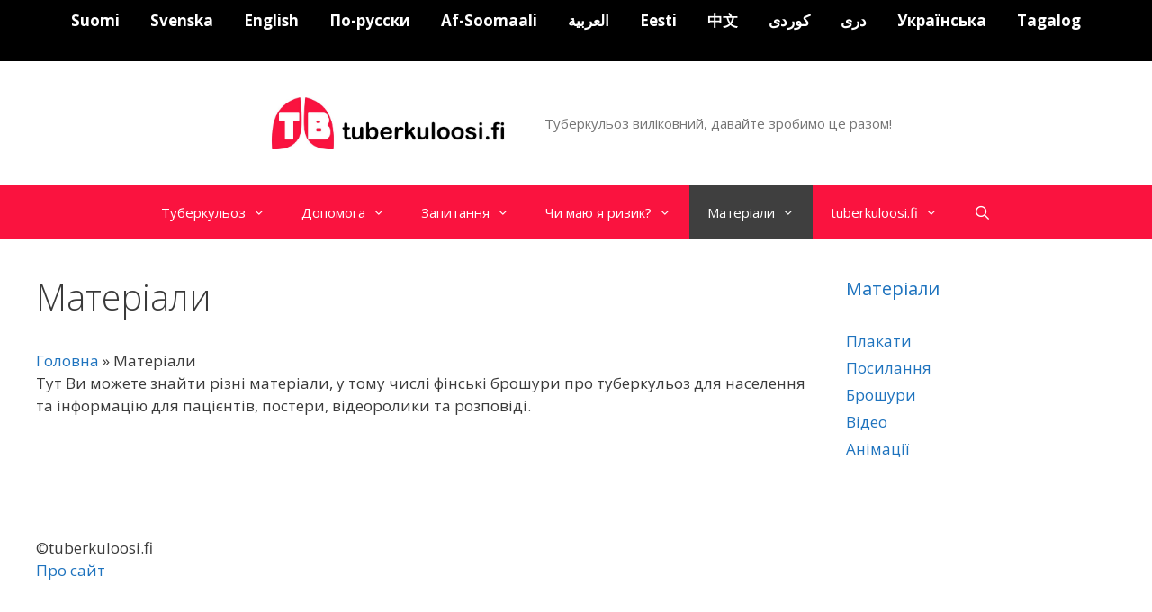

--- FILE ---
content_type: text/html; charset=UTF-8
request_url: https://tuberkuloosi.fi/ua/%D0%BC%D0%B0%D1%82%D0%B5%D1%80%D1%96%D0%B0%D0%BB%D0%B8/
body_size: 13920
content:
<!DOCTYPE html>
<html lang="en-US">
<head>
  <meta charset="UTF-8">
  <meta name="viewport" content="width=device-width, initial-scale=1">
  <meta name='robots' content='index, follow, max-image-preview:large, max-snippet:-1, max-video-preview:-1' />

	<!-- This site is optimized with the Yoast SEO plugin v26.7 - https://yoast.com/wordpress/plugins/seo/ -->
	<title>Матеріали - українська</title>
	<link rel="canonical" href="https://tuberkuloosi.fi/ua/матеріали/" />
	<meta property="og:locale" content="en_US" />
	<meta property="og:type" content="article" />
	<meta property="og:title" content="Матеріали - українська" />
	<meta property="og:description" content="Тут Ви можете знайти різні матеріали, у тому числі фінські брошури про туберкульоз для населення та інформацію для пацієнтів, постери, відеоролики та розповіді." />
	<meta property="og:url" content="https://tuberkuloosi.fi/ua/матеріали/" />
	<meta property="og:site_name" content="українська" />
	<meta property="article:modified_time" content="2025-03-13T10:54:11+00:00" />
	<meta name="twitter:card" content="summary_large_image" />
	<script type="application/ld+json" class="yoast-schema-graph">{"@context":"https://schema.org","@graph":[{"@type":"WebPage","@id":"https://tuberkuloosi.fi/ua/%d0%bc%d0%b0%d1%82%d0%b5%d1%80%d1%96%d0%b0%d0%bb%d0%b8/","url":"https://tuberkuloosi.fi/ua/%d0%bc%d0%b0%d1%82%d0%b5%d1%80%d1%96%d0%b0%d0%bb%d0%b8/","name":"Матеріали - українська","isPartOf":{"@id":"https://tuberkuloosi.fi/ua/#website"},"datePublished":"2015-10-14T07:04:58+00:00","dateModified":"2025-03-13T10:54:11+00:00","breadcrumb":{"@id":"https://tuberkuloosi.fi/ua/%d0%bc%d0%b0%d1%82%d0%b5%d1%80%d1%96%d0%b0%d0%bb%d0%b8/#breadcrumb"},"inLanguage":"en-US","potentialAction":[{"@type":"ReadAction","target":["https://tuberkuloosi.fi/ua/%d0%bc%d0%b0%d1%82%d0%b5%d1%80%d1%96%d0%b0%d0%bb%d0%b8/"]}]},{"@type":"BreadcrumbList","@id":"https://tuberkuloosi.fi/ua/%d0%bc%d0%b0%d1%82%d0%b5%d1%80%d1%96%d0%b0%d0%bb%d0%b8/#breadcrumb","itemListElement":[{"@type":"ListItem","position":1,"name":"Головна","item":"https://tuberkuloosi.fi/ua/"},{"@type":"ListItem","position":2,"name":"Матеріали"}]},{"@type":"WebSite","@id":"https://tuberkuloosi.fi/ua/#website","url":"https://tuberkuloosi.fi/ua/","name":"українська","description":"Туберкульоз виліковний, давайте зробимо це разом!","publisher":{"@id":"https://tuberkuloosi.fi/ua/#organization"},"potentialAction":[{"@type":"SearchAction","target":{"@type":"EntryPoint","urlTemplate":"https://tuberkuloosi.fi/ua/?s={search_term_string}"},"query-input":{"@type":"PropertyValueSpecification","valueRequired":true,"valueName":"search_term_string"}}],"inLanguage":"en-US"},{"@type":"Organization","@id":"https://tuberkuloosi.fi/ua/#organization","name":"українська","url":"https://tuberkuloosi.fi/ua/","logo":{"@type":"ImageObject","inLanguage":"en-US","@id":"https://tuberkuloosi.fi/ua/#/schema/logo/image/","url":"https://tuberkuloosi.fi/ua/wp-content/uploads/sites/12/2019/08/cropped-tuberkuloosi.fi-logo1.jpg","contentUrl":"https://tuberkuloosi.fi/ua/wp-content/uploads/sites/12/2019/08/cropped-tuberkuloosi.fi-logo1.jpg","width":1598,"height":321,"caption":"українська"},"image":{"@id":"https://tuberkuloosi.fi/ua/#/schema/logo/image/"}}]}</script>
	<!-- / Yoast SEO plugin. -->


<link rel='dns-prefetch' href='//plausible.io' />
<link rel='dns-prefetch' href='//www.googletagmanager.com' />
<link rel='dns-prefetch' href='//fonts.googleapis.com' />
<link href='https://fonts.gstatic.com' crossorigin rel='preconnect' />
<link rel="alternate" type="application/rss+xml" title="українська &raquo; Feed" href="https://tuberkuloosi.fi/ua/feed/" />
<link rel="alternate" type="application/rss+xml" title="українська &raquo; Comments Feed" href="https://tuberkuloosi.fi/ua/comments/feed/" />
<link rel="alternate" type="application/rss+xml" title="українська &raquo; Матеріали Comments Feed" href="https://tuberkuloosi.fi/ua/%d0%bc%d0%b0%d1%82%d0%b5%d1%80%d1%96%d0%b0%d0%bb%d0%b8/feed/" />
<link rel="alternate" title="oEmbed (JSON)" type="application/json+oembed" href="https://tuberkuloosi.fi/ua/wp-json/oembed/1.0/embed?url=https%3A%2F%2Ftuberkuloosi.fi%2Fua%2F%25d0%25bc%25d0%25b0%25d1%2582%25d0%25b5%25d1%2580%25d1%2596%25d0%25b0%25d0%25bb%25d0%25b8%2F" />
<link rel="alternate" title="oEmbed (XML)" type="text/xml+oembed" href="https://tuberkuloosi.fi/ua/wp-json/oembed/1.0/embed?url=https%3A%2F%2Ftuberkuloosi.fi%2Fua%2F%25d0%25bc%25d0%25b0%25d1%2582%25d0%25b5%25d1%2580%25d1%2596%25d0%25b0%25d0%25bb%25d0%25b8%2F&#038;format=xml" />
<style id='wp-img-auto-sizes-contain-inline-css' type='text/css'>
img:is([sizes=auto i],[sizes^="auto," i]){contain-intrinsic-size:3000px 1500px}
/*# sourceURL=wp-img-auto-sizes-contain-inline-css */
</style>

<link rel='stylesheet' id='generate-fonts-css' href='//fonts.googleapis.com/css?family=Open+Sans:300,300italic,regular,italic,600,600italic,700,700italic,800,800italic' type='text/css' media='all' />
<style id='wp-emoji-styles-inline-css' type='text/css'>

	img.wp-smiley, img.emoji {
		display: inline !important;
		border: none !important;
		box-shadow: none !important;
		height: 1em !important;
		width: 1em !important;
		margin: 0 0.07em !important;
		vertical-align: -0.1em !important;
		background: none !important;
		padding: 0 !important;
	}
/*# sourceURL=wp-emoji-styles-inline-css */
</style>
<link rel='stylesheet' id='wp-block-library-css' href='https://tuberkuloosi.fi/ua/wp-includes/css/dist/block-library/style.min.css?ver=bf467afbab89823fe9c80272750f2110' type='text/css' media='all' />
<style id='classic-theme-styles-inline-css' type='text/css'>
/*! This file is auto-generated */
.wp-block-button__link{color:#fff;background-color:#32373c;border-radius:9999px;box-shadow:none;text-decoration:none;padding:calc(.667em + 2px) calc(1.333em + 2px);font-size:1.125em}.wp-block-file__button{background:#32373c;color:#fff;text-decoration:none}
/*# sourceURL=/wp-includes/css/classic-themes.min.css */
</style>
<style id='global-styles-inline-css' type='text/css'>
:root{--wp--preset--aspect-ratio--square: 1;--wp--preset--aspect-ratio--4-3: 4/3;--wp--preset--aspect-ratio--3-4: 3/4;--wp--preset--aspect-ratio--3-2: 3/2;--wp--preset--aspect-ratio--2-3: 2/3;--wp--preset--aspect-ratio--16-9: 16/9;--wp--preset--aspect-ratio--9-16: 9/16;--wp--preset--color--black: #000000;--wp--preset--color--cyan-bluish-gray: #abb8c3;--wp--preset--color--white: #ffffff;--wp--preset--color--pale-pink: #f78da7;--wp--preset--color--vivid-red: #cf2e2e;--wp--preset--color--luminous-vivid-orange: #ff6900;--wp--preset--color--luminous-vivid-amber: #fcb900;--wp--preset--color--light-green-cyan: #7bdcb5;--wp--preset--color--vivid-green-cyan: #00d084;--wp--preset--color--pale-cyan-blue: #8ed1fc;--wp--preset--color--vivid-cyan-blue: #0693e3;--wp--preset--color--vivid-purple: #9b51e0;--wp--preset--gradient--vivid-cyan-blue-to-vivid-purple: linear-gradient(135deg,rgb(6,147,227) 0%,rgb(155,81,224) 100%);--wp--preset--gradient--light-green-cyan-to-vivid-green-cyan: linear-gradient(135deg,rgb(122,220,180) 0%,rgb(0,208,130) 100%);--wp--preset--gradient--luminous-vivid-amber-to-luminous-vivid-orange: linear-gradient(135deg,rgb(252,185,0) 0%,rgb(255,105,0) 100%);--wp--preset--gradient--luminous-vivid-orange-to-vivid-red: linear-gradient(135deg,rgb(255,105,0) 0%,rgb(207,46,46) 100%);--wp--preset--gradient--very-light-gray-to-cyan-bluish-gray: linear-gradient(135deg,rgb(238,238,238) 0%,rgb(169,184,195) 100%);--wp--preset--gradient--cool-to-warm-spectrum: linear-gradient(135deg,rgb(74,234,220) 0%,rgb(151,120,209) 20%,rgb(207,42,186) 40%,rgb(238,44,130) 60%,rgb(251,105,98) 80%,rgb(254,248,76) 100%);--wp--preset--gradient--blush-light-purple: linear-gradient(135deg,rgb(255,206,236) 0%,rgb(152,150,240) 100%);--wp--preset--gradient--blush-bordeaux: linear-gradient(135deg,rgb(254,205,165) 0%,rgb(254,45,45) 50%,rgb(107,0,62) 100%);--wp--preset--gradient--luminous-dusk: linear-gradient(135deg,rgb(255,203,112) 0%,rgb(199,81,192) 50%,rgb(65,88,208) 100%);--wp--preset--gradient--pale-ocean: linear-gradient(135deg,rgb(255,245,203) 0%,rgb(182,227,212) 50%,rgb(51,167,181) 100%);--wp--preset--gradient--electric-grass: linear-gradient(135deg,rgb(202,248,128) 0%,rgb(113,206,126) 100%);--wp--preset--gradient--midnight: linear-gradient(135deg,rgb(2,3,129) 0%,rgb(40,116,252) 100%);--wp--preset--font-size--small: 13px;--wp--preset--font-size--medium: 20px;--wp--preset--font-size--large: 36px;--wp--preset--font-size--x-large: 42px;--wp--preset--spacing--20: 0.44rem;--wp--preset--spacing--30: 0.67rem;--wp--preset--spacing--40: 1rem;--wp--preset--spacing--50: 1.5rem;--wp--preset--spacing--60: 2.25rem;--wp--preset--spacing--70: 3.38rem;--wp--preset--spacing--80: 5.06rem;--wp--preset--shadow--natural: 6px 6px 9px rgba(0, 0, 0, 0.2);--wp--preset--shadow--deep: 12px 12px 50px rgba(0, 0, 0, 0.4);--wp--preset--shadow--sharp: 6px 6px 0px rgba(0, 0, 0, 0.2);--wp--preset--shadow--outlined: 6px 6px 0px -3px rgb(255, 255, 255), 6px 6px rgb(0, 0, 0);--wp--preset--shadow--crisp: 6px 6px 0px rgb(0, 0, 0);}:where(.is-layout-flex){gap: 0.5em;}:where(.is-layout-grid){gap: 0.5em;}body .is-layout-flex{display: flex;}.is-layout-flex{flex-wrap: wrap;align-items: center;}.is-layout-flex > :is(*, div){margin: 0;}body .is-layout-grid{display: grid;}.is-layout-grid > :is(*, div){margin: 0;}:where(.wp-block-columns.is-layout-flex){gap: 2em;}:where(.wp-block-columns.is-layout-grid){gap: 2em;}:where(.wp-block-post-template.is-layout-flex){gap: 1.25em;}:where(.wp-block-post-template.is-layout-grid){gap: 1.25em;}.has-black-color{color: var(--wp--preset--color--black) !important;}.has-cyan-bluish-gray-color{color: var(--wp--preset--color--cyan-bluish-gray) !important;}.has-white-color{color: var(--wp--preset--color--white) !important;}.has-pale-pink-color{color: var(--wp--preset--color--pale-pink) !important;}.has-vivid-red-color{color: var(--wp--preset--color--vivid-red) !important;}.has-luminous-vivid-orange-color{color: var(--wp--preset--color--luminous-vivid-orange) !important;}.has-luminous-vivid-amber-color{color: var(--wp--preset--color--luminous-vivid-amber) !important;}.has-light-green-cyan-color{color: var(--wp--preset--color--light-green-cyan) !important;}.has-vivid-green-cyan-color{color: var(--wp--preset--color--vivid-green-cyan) !important;}.has-pale-cyan-blue-color{color: var(--wp--preset--color--pale-cyan-blue) !important;}.has-vivid-cyan-blue-color{color: var(--wp--preset--color--vivid-cyan-blue) !important;}.has-vivid-purple-color{color: var(--wp--preset--color--vivid-purple) !important;}.has-black-background-color{background-color: var(--wp--preset--color--black) !important;}.has-cyan-bluish-gray-background-color{background-color: var(--wp--preset--color--cyan-bluish-gray) !important;}.has-white-background-color{background-color: var(--wp--preset--color--white) !important;}.has-pale-pink-background-color{background-color: var(--wp--preset--color--pale-pink) !important;}.has-vivid-red-background-color{background-color: var(--wp--preset--color--vivid-red) !important;}.has-luminous-vivid-orange-background-color{background-color: var(--wp--preset--color--luminous-vivid-orange) !important;}.has-luminous-vivid-amber-background-color{background-color: var(--wp--preset--color--luminous-vivid-amber) !important;}.has-light-green-cyan-background-color{background-color: var(--wp--preset--color--light-green-cyan) !important;}.has-vivid-green-cyan-background-color{background-color: var(--wp--preset--color--vivid-green-cyan) !important;}.has-pale-cyan-blue-background-color{background-color: var(--wp--preset--color--pale-cyan-blue) !important;}.has-vivid-cyan-blue-background-color{background-color: var(--wp--preset--color--vivid-cyan-blue) !important;}.has-vivid-purple-background-color{background-color: var(--wp--preset--color--vivid-purple) !important;}.has-black-border-color{border-color: var(--wp--preset--color--black) !important;}.has-cyan-bluish-gray-border-color{border-color: var(--wp--preset--color--cyan-bluish-gray) !important;}.has-white-border-color{border-color: var(--wp--preset--color--white) !important;}.has-pale-pink-border-color{border-color: var(--wp--preset--color--pale-pink) !important;}.has-vivid-red-border-color{border-color: var(--wp--preset--color--vivid-red) !important;}.has-luminous-vivid-orange-border-color{border-color: var(--wp--preset--color--luminous-vivid-orange) !important;}.has-luminous-vivid-amber-border-color{border-color: var(--wp--preset--color--luminous-vivid-amber) !important;}.has-light-green-cyan-border-color{border-color: var(--wp--preset--color--light-green-cyan) !important;}.has-vivid-green-cyan-border-color{border-color: var(--wp--preset--color--vivid-green-cyan) !important;}.has-pale-cyan-blue-border-color{border-color: var(--wp--preset--color--pale-cyan-blue) !important;}.has-vivid-cyan-blue-border-color{border-color: var(--wp--preset--color--vivid-cyan-blue) !important;}.has-vivid-purple-border-color{border-color: var(--wp--preset--color--vivid-purple) !important;}.has-vivid-cyan-blue-to-vivid-purple-gradient-background{background: var(--wp--preset--gradient--vivid-cyan-blue-to-vivid-purple) !important;}.has-light-green-cyan-to-vivid-green-cyan-gradient-background{background: var(--wp--preset--gradient--light-green-cyan-to-vivid-green-cyan) !important;}.has-luminous-vivid-amber-to-luminous-vivid-orange-gradient-background{background: var(--wp--preset--gradient--luminous-vivid-amber-to-luminous-vivid-orange) !important;}.has-luminous-vivid-orange-to-vivid-red-gradient-background{background: var(--wp--preset--gradient--luminous-vivid-orange-to-vivid-red) !important;}.has-very-light-gray-to-cyan-bluish-gray-gradient-background{background: var(--wp--preset--gradient--very-light-gray-to-cyan-bluish-gray) !important;}.has-cool-to-warm-spectrum-gradient-background{background: var(--wp--preset--gradient--cool-to-warm-spectrum) !important;}.has-blush-light-purple-gradient-background{background: var(--wp--preset--gradient--blush-light-purple) !important;}.has-blush-bordeaux-gradient-background{background: var(--wp--preset--gradient--blush-bordeaux) !important;}.has-luminous-dusk-gradient-background{background: var(--wp--preset--gradient--luminous-dusk) !important;}.has-pale-ocean-gradient-background{background: var(--wp--preset--gradient--pale-ocean) !important;}.has-electric-grass-gradient-background{background: var(--wp--preset--gradient--electric-grass) !important;}.has-midnight-gradient-background{background: var(--wp--preset--gradient--midnight) !important;}.has-small-font-size{font-size: var(--wp--preset--font-size--small) !important;}.has-medium-font-size{font-size: var(--wp--preset--font-size--medium) !important;}.has-large-font-size{font-size: var(--wp--preset--font-size--large) !important;}.has-x-large-font-size{font-size: var(--wp--preset--font-size--x-large) !important;}
:where(.wp-block-post-template.is-layout-flex){gap: 1.25em;}:where(.wp-block-post-template.is-layout-grid){gap: 1.25em;}
:where(.wp-block-term-template.is-layout-flex){gap: 1.25em;}:where(.wp-block-term-template.is-layout-grid){gap: 1.25em;}
:where(.wp-block-columns.is-layout-flex){gap: 2em;}:where(.wp-block-columns.is-layout-grid){gap: 2em;}
:root :where(.wp-block-pullquote){font-size: 1.5em;line-height: 1.6;}
/*# sourceURL=global-styles-inline-css */
</style>
<link rel='stylesheet' id='dashicons-css' href='https://tuberkuloosi.fi/ua/wp-includes/css/dashicons.min.css?ver=bf467afbab89823fe9c80272750f2110' type='text/css' media='all' />
<link   data-wpacu-skip-preload='1' rel='stylesheet' id='admin-bar-css' href='https://tuberkuloosi.fi/ua/wp-includes/css/admin-bar.min.css?ver=bf467afbab89823fe9c80272750f2110' type='text/css' media='all' />
<style id='admin-bar-inline-css' type='text/css'>

    /* Hide CanvasJS credits for P404 charts specifically */
    #p404RedirectChart .canvasjs-chart-credit {
        display: none !important;
    }
    
    #p404RedirectChart canvas {
        border-radius: 6px;
    }

    .p404-redirect-adminbar-weekly-title {
        font-weight: bold;
        font-size: 14px;
        color: #fff;
        margin-bottom: 6px;
    }

    #wpadminbar #wp-admin-bar-p404_free_top_button .ab-icon:before {
        content: "\f103";
        color: #dc3545;
        top: 3px;
    }
    
    #wp-admin-bar-p404_free_top_button .ab-item {
        min-width: 80px !important;
        padding: 0px !important;
    }
    
    /* Ensure proper positioning and z-index for P404 dropdown */
    .p404-redirect-adminbar-dropdown-wrap { 
        min-width: 0; 
        padding: 0;
        position: static !important;
    }
    
    #wpadminbar #wp-admin-bar-p404_free_top_button_dropdown {
        position: static !important;
    }
    
    #wpadminbar #wp-admin-bar-p404_free_top_button_dropdown .ab-item {
        padding: 0 !important;
        margin: 0 !important;
    }
    
    .p404-redirect-dropdown-container {
        min-width: 340px;
        padding: 18px 18px 12px 18px;
        background: #23282d !important;
        color: #fff;
        border-radius: 12px;
        box-shadow: 0 8px 32px rgba(0,0,0,0.25);
        margin-top: 10px;
        position: relative !important;
        z-index: 999999 !important;
        display: block !important;
        border: 1px solid #444;
    }
    
    /* Ensure P404 dropdown appears on hover */
    #wpadminbar #wp-admin-bar-p404_free_top_button .p404-redirect-dropdown-container { 
        display: none !important;
    }
    
    #wpadminbar #wp-admin-bar-p404_free_top_button:hover .p404-redirect-dropdown-container { 
        display: block !important;
    }
    
    #wpadminbar #wp-admin-bar-p404_free_top_button:hover #wp-admin-bar-p404_free_top_button_dropdown .p404-redirect-dropdown-container {
        display: block !important;
    }
    
    .p404-redirect-card {
        background: #2c3338;
        border-radius: 8px;
        padding: 18px 18px 12px 18px;
        box-shadow: 0 2px 8px rgba(0,0,0,0.07);
        display: flex;
        flex-direction: column;
        align-items: flex-start;
        border: 1px solid #444;
    }
    
    .p404-redirect-btn {
        display: inline-block;
        background: #dc3545;
        color: #fff !important;
        font-weight: bold;
        padding: 5px 22px;
        border-radius: 8px;
        text-decoration: none;
        font-size: 17px;
        transition: background 0.2s, box-shadow 0.2s;
        margin-top: 8px;
        box-shadow: 0 2px 8px rgba(220,53,69,0.15);
        text-align: center;
        line-height: 1.6;
    }
    
    .p404-redirect-btn:hover {
        background: #c82333;
        color: #fff !important;
        box-shadow: 0 4px 16px rgba(220,53,69,0.25);
    }
    
    /* Prevent conflicts with other admin bar dropdowns */
    #wpadminbar .ab-top-menu > li:hover > .ab-item,
    #wpadminbar .ab-top-menu > li.hover > .ab-item {
        z-index: auto;
    }
    
    #wpadminbar #wp-admin-bar-p404_free_top_button:hover > .ab-item {
        z-index: 999998 !important;
    }
    
/*# sourceURL=admin-bar-inline-css */
</style>
<link rel='stylesheet' id='contact-form-7-css' href='https://tuberkuloosi.fi/ua/wp-content/plugins/contact-form-7/includes/css/styles.css?ver=6.1.4' type='text/css' media='all' />
<link rel='stylesheet' id='cmplz-general-css' href='https://tuberkuloosi.fi/ua/wp-content/plugins/complianz-gdpr/assets/css/cookieblocker.min.css?ver=1765930812' type='text/css' media='all' />
<link rel='stylesheet' id='parent-style-css' href='https://tuberkuloosi.fi/ua/wp-content/themes/generatepress/style.css?ver=bf467afbab89823fe9c80272750f2110' type='text/css' media='all' />
<link rel='stylesheet' id='generate-style-grid-css' href='https://tuberkuloosi.fi/ua/wp-content/themes/generatepress/css/unsemantic-grid.min.css?ver=2.3.2' type='text/css' media='all' />
<link rel='stylesheet' id='generate-style-css' href='https://tuberkuloosi.fi/ua/wp-content/themes/generatepress/style.min.css?ver=2.3.2' type='text/css' media='all' />
<style id='generate-style-inline-css' type='text/css'>
body{background-color:#ffffff;color:#3a3a3a;}a, a:visited{color:#1e73be;}a:hover, a:focus, a:active{color:#000000;}body .grid-container{max-width:1200px;}.site-header .header-image{width:290px;}body, button, input, select, textarea{font-family:"Open Sans", sans-serif;}.entry-content > [class*="wp-block-"]:not(:last-child){margin-bottom:1.5em;}.main-navigation .main-nav ul ul li a{font-size:14px;}@media (max-width:768px){.main-title{font-size:30px;}h1{font-size:30px;}h2{font-size:25px;}}.top-bar{background-color:#636363;color:#ffffff;}.top-bar a,.top-bar a:visited{color:#ffffff;}.top-bar a:hover{color:#303030;}.site-header{background-color:#ffffff;color:#3a3a3a;}.site-header a,.site-header a:visited{color:#3a3a3a;}.main-title a,.main-title a:hover,.main-title a:visited{color:#222222;}.site-description{color:#757575;}.main-navigation,.main-navigation ul ul{background-color:#222222;}.main-navigation .main-nav ul li a,.menu-toggle{color:#ffffff;}.main-navigation .main-nav ul li:hover > a,.main-navigation .main-nav ul li:focus > a, .main-navigation .main-nav ul li.sfHover > a{color:#ffffff;background-color:#3f3f3f;}button.menu-toggle:hover,button.menu-toggle:focus,.main-navigation .mobile-bar-items a,.main-navigation .mobile-bar-items a:hover,.main-navigation .mobile-bar-items a:focus{color:#ffffff;}.main-navigation .main-nav ul li[class*="current-menu-"] > a{color:#ffffff;background-color:#3f3f3f;}.main-navigation .main-nav ul li[class*="current-menu-"] > a:hover,.main-navigation .main-nav ul li[class*="current-menu-"].sfHover > a{color:#ffffff;background-color:#3f3f3f;}.navigation-search input[type="search"],.navigation-search input[type="search"]:active{color:#3f3f3f;background-color:#3f3f3f;}.navigation-search input[type="search"]:focus{color:#ffffff;background-color:#3f3f3f;}.main-navigation ul ul{background-color:#3f3f3f;}.main-navigation .main-nav ul ul li a{color:#ffffff;}.main-navigation .main-nav ul ul li:hover > a,.main-navigation .main-nav ul ul li:focus > a,.main-navigation .main-nav ul ul li.sfHover > a{color:#ffffff;background-color:#4f4f4f;}.main-navigation .main-nav ul ul li[class*="current-menu-"] > a{color:#ffffff;background-color:#4f4f4f;}.main-navigation .main-nav ul ul li[class*="current-menu-"] > a:hover,.main-navigation .main-nav ul ul li[class*="current-menu-"].sfHover > a{color:#ffffff;background-color:#4f4f4f;}.separate-containers .inside-article, .separate-containers .comments-area, .separate-containers .page-header, .one-container .container, .separate-containers .paging-navigation, .inside-page-header{background-color:#ffffff;}.entry-meta{color:#595959;}.entry-meta a,.entry-meta a:visited{color:#595959;}.entry-meta a:hover{color:#1e73be;}.sidebar .widget{background-color:#ffffff;}.sidebar .widget .widget-title{color:#000000;}.footer-widgets{background-color:#ffffff;}.footer-widgets .widget-title{color:#000000;}.site-info{color:#ffffff;background-color:#222222;}.site-info a,.site-info a:visited{color:#ffffff;}.site-info a:hover{color:#606060;}.footer-bar .widget_nav_menu .current-menu-item a{color:#606060;}input[type="text"],input[type="email"],input[type="url"],input[type="password"],input[type="search"],input[type="tel"],input[type="number"],textarea,select{color:#666666;background-color:#fafafa;border-color:#cccccc;}input[type="text"]:focus,input[type="email"]:focus,input[type="url"]:focus,input[type="password"]:focus,input[type="search"]:focus,input[type="tel"]:focus,input[type="number"]:focus,textarea:focus,select:focus{color:#666666;background-color:#ffffff;border-color:#bfbfbf;}button,html input[type="button"],input[type="reset"],input[type="submit"],a.button,a.button:visited,a.wp-block-button__link:not(.has-background){color:#ffffff;background-color:#666666;}button:hover,html input[type="button"]:hover,input[type="reset"]:hover,input[type="submit"]:hover,a.button:hover,button:focus,html input[type="button"]:focus,input[type="reset"]:focus,input[type="submit"]:focus,a.button:focus,a.wp-block-button__link:not(.has-background):active,a.wp-block-button__link:not(.has-background):focus,a.wp-block-button__link:not(.has-background):hover{color:#ffffff;background-color:#3f3f3f;}.generate-back-to-top,.generate-back-to-top:visited{background-color:rgba( 0,0,0,0.4 );color:#ffffff;}.generate-back-to-top:hover,.generate-back-to-top:focus{background-color:rgba( 0,0,0,0.6 );color:#ffffff;}.entry-content .alignwide, body:not(.no-sidebar) .entry-content .alignfull{margin-left:-40px;width:calc(100% + 80px);max-width:calc(100% + 80px);}.container.grid-container{max-width:1280px;}.rtl .menu-item-has-children .dropdown-menu-toggle{padding-left:20px;}.rtl .main-navigation .main-nav ul li.menu-item-has-children > a{padding-right:20px;}@media (max-width:768px){.separate-containers .inside-article, .separate-containers .comments-area, .separate-containers .page-header, .separate-containers .paging-navigation, .one-container .site-content, .inside-page-header{padding:30px;}.entry-content .alignwide, body:not(.no-sidebar) .entry-content .alignfull{margin-left:-30px;width:calc(100% + 60px);max-width:calc(100% + 60px);}}.one-container .sidebar .widget{padding:0px;}@media (max-width: 768px){.main-navigation .menu-toggle,.main-navigation .mobile-bar-items,.sidebar-nav-mobile:not(#sticky-placeholder){display:block;}.main-navigation ul,.gen-sidebar-nav{display:none;}[class*="nav-float-"] .site-header .inside-header > *{float:none;clear:both;}}@font-face {font-family: "GeneratePress";src:  url("https://tuberkuloosi.fi/ua/wp-content/themes/generatepress/fonts/generatepress.eot");src:  url("https://tuberkuloosi.fi/ua/wp-content/themes/generatepress/fonts/generatepress.eot#iefix") format("embedded-opentype"),  url("https://tuberkuloosi.fi/ua/wp-content/themes/generatepress/fonts/generatepress.woff2") format("woff2"),  url("https://tuberkuloosi.fi/ua/wp-content/themes/generatepress/fonts/generatepress.woff") format("woff"),  url("https://tuberkuloosi.fi/ua/wp-content/themes/generatepress/fonts/generatepress.ttf") format("truetype"),  url("https://tuberkuloosi.fi/ua/wp-content/themes/generatepress/fonts/generatepress.svg#GeneratePress") format("svg");font-weight: normal;font-style: normal;}
/*# sourceURL=generate-style-inline-css */
</style>
<link rel='stylesheet' id='generate-mobile-style-css' href='https://tuberkuloosi.fi/ua/wp-content/themes/generatepress/css/mobile.min.css?ver=2.3.2' type='text/css' media='all' />
<link rel='stylesheet' id='generate-child-css' href='https://tuberkuloosi.fi/ua/wp-content/themes/generatepress-ltr/style.css?ver=1758729415' type='text/css' media='all' />
<link rel='stylesheet' id='font-awesome-css' href='https://tuberkuloosi.fi/ua/wp-content/plugins/elementor/assets/lib/font-awesome/css/font-awesome.min.css?ver=4.7.0' type='text/css' media='all' />
<script type="text/javascript" defer data-domain='tuberkuloosi.fi/ua' data-api='https://plausible.io/api/event' data-cfasync='false' src="https://plausible.io/js/plausible.outbound-links.js?ver=2.5.0" id="plausible-analytics-js"></script>
<script type="text/javascript" id="plausible-analytics-js-after">
/* <![CDATA[ */
window.plausible = window.plausible || function() { (window.plausible.q = window.plausible.q || []).push(arguments) }
//# sourceURL=plausible-analytics-js-after
/* ]]> */
</script>

<!-- Google tag (gtag.js) snippet added by Site Kit -->
<!-- Google Ads snippet added by Site Kit -->
<script type="text/javascript" src="https://www.googletagmanager.com/gtag/js?id=AW-388888414" id="google_gtagjs-js" async></script>
<script type="text/javascript" id="google_gtagjs-js-after">
/* <![CDATA[ */
window.dataLayer = window.dataLayer || [];function gtag(){dataLayer.push(arguments);}
gtag("js", new Date());
gtag("set", "developer_id.dZTNiMT", true);
gtag("config", "AW-388888414");
 window._googlesitekit = window._googlesitekit || {}; window._googlesitekit.throttledEvents = []; window._googlesitekit.gtagEvent = (name, data) => { var key = JSON.stringify( { name, data } ); if ( !! window._googlesitekit.throttledEvents[ key ] ) { return; } window._googlesitekit.throttledEvents[ key ] = true; setTimeout( () => { delete window._googlesitekit.throttledEvents[ key ]; }, 5 ); gtag( "event", name, { ...data, event_source: "site-kit" } ); }; 
//# sourceURL=google_gtagjs-js-after
/* ]]> */
</script>
<link rel="https://api.w.org/" href="https://tuberkuloosi.fi/ua/wp-json/" /><link rel="alternate" title="JSON" type="application/json" href="https://tuberkuloosi.fi/ua/wp-json/wp/v2/pages/238" /><link rel="EditURI" type="application/rsd+xml" title="RSD" href="https://tuberkuloosi.fi/ua/xmlrpc.php?rsd" />
<meta name="generator" content="Site Kit by Google 1.170.0" /><link rel="pingback" href="https://tuberkuloosi.fi/ua/xmlrpc.php">
<meta name="viewport" content="width=device-width, initial-scale=1"><meta name="google-site-verification" content="MAs3H6d2UZYj91P9POWslx04NubnLZf-7IZk8dibhTo"><meta name="generator" content="Elementor 3.34.1; features: additional_custom_breakpoints; settings: css_print_method-external, google_font-enabled, font_display-auto">
			<style>
				.e-con.e-parent:nth-of-type(n+4):not(.e-lazyloaded):not(.e-no-lazyload),
				.e-con.e-parent:nth-of-type(n+4):not(.e-lazyloaded):not(.e-no-lazyload) * {
					background-image: none !important;
				}
				@media screen and (max-height: 1024px) {
					.e-con.e-parent:nth-of-type(n+3):not(.e-lazyloaded):not(.e-no-lazyload),
					.e-con.e-parent:nth-of-type(n+3):not(.e-lazyloaded):not(.e-no-lazyload) * {
						background-image: none !important;
					}
				}
				@media screen and (max-height: 640px) {
					.e-con.e-parent:nth-of-type(n+2):not(.e-lazyloaded):not(.e-no-lazyload),
					.e-con.e-parent:nth-of-type(n+2):not(.e-lazyloaded):not(.e-no-lazyload) * {
						background-image: none !important;
					}
				}
			</style>
					<style type="text/css" id="wp-custom-css">
			#site-navigation{background:#FA133F;}

.copyright-bar{display:none;}
.language-bar {
  position: sticky;
  top: 0;
  z-index: 999;
  background-color: #000;
  padding: 10px;
  text-align: center;
}

/* Dropdown-valikko */
.language-bar select {
  display: none;
  background-color: #000;
  color: #fff;
  font-weight: bold;
  padding: 8px;
  border: 1px solid #fff;
  border-radius: 4px;
}

/* RTL-kielien muotoilu dropdownissa */
.language-bar select option[dir="rtl"] {
  text-align: right;
  direction: rtl;
}

/* Linkkilista pöytäkoneella */
.language-list {
  list-style: none;
  margin: 0;
  padding: 0;
}

.language-list li {
  display: inline;
  margin: 0 15px;
}

.language-list a {
  color: #fff;
  text-decoration: none;
  font-weight: bold;
}

.language-list a:hover {
  text-decoration: underline;
}

/* 📱 Media query: näytä dropdown mobiilissa */
@media (max-width: 600px) {
  .language-list {
    display: none;
  }

  .language-bar select {
    display: inline-block;
  }
}
.faq-answer {
  max-height: 0;
  overflow: hidden;
  transition: max-height 0.4s ease;
  padding: 0 10px;
  background-color: #f9f9f9;
  border-left: 3px solid #ccc;
  margin-top: 5px;
	font-size: 1em!important; 
  text-align: left!important; 
  line-height: 1.6;
}

.faq-answer.open {
  /* max-height asetetaan JavaScriptillä */
  padding: 10px;
}
.faq-question {
  background-color: #333;       
  color: #fff;                  
  border: none;
  padding: 12px 16px;
  width: 100%;
  text-align: left;
  font-weight: bold;
  cursor: pointer;
  font-size: 1em!important;
	white-space: normal!important; 
  word-wrap: break-word!important; 
  text-align: left!important;
  border-radius: 4px;
}		</style>
		</head>
<body data-rsssl=1 class="wp-singular page-template-default page page-id-238 page-parent wp-custom-logo wp-embed-responsive wp-theme-generatepress wp-child-theme-generatepress-ltr right-sidebar nav-below-header fluid-header one-container active-footer-widgets-3 nav-search-enabled nav-aligned-center header-aligned-center dropdown-hover elementor-default elementor-kit-532">

<a class="screen-reader-text skip-link" href="#content" title="Skip to content">Skip to content</a>
<!-- 🌐 Kielivalikko aivan ylhäällä -->
<div class="language-bar">
  <!-- Tietokoneella näkyvä linkkilista -->
  <ul class="language-list">
    <li><a href="/fi/" title="suomi">Suomi</a></li>
    <li><a href="/se/" title="ruotsi">Svenska</a></li>
    <li><a href="/en/" title="englanti">English</a></li>
    <li><a href="/ru/" title="venäjä">По-русски</a></li>
    <li><a href="/so/" title="somali">Af-Soomaali</a></li>
    <li><a href="/ar/" title="arabia">العربية</a></li>
    <li><a href="/et/" title="viro">Eesti</a></li>
    <li><a href="/zh/" title="kiina">中文</a></li>
    <li><a href="/dari/" title="dari">دری</a></li>
    <li><a href="/ku/" title="kurdi">کوردی</a></li>
    <li><a href="/ua/" title="ukraina">Українська</a></li>
    <li><a href="/tl/" title="tagalog">Tagalog</a></li>
  </ul>

  <!-- Mobiilissa näkyvä dropdown -->
  <label for="language-select" class="visually-hidden">Language selection</label>
  <select id="language-select" aria-label="Language selection">
    <option value="">Loading…</option>
    <option value="/fi/" data-tooltip="suomi">Suomi</option>
    <option value="/se/" data-tooltip="ruotsi">Svenska</option>
    <option value="/en/" data-tooltip="englanti">English</option>
    <option value="/ru/" data-tooltip="venäjä">По-русски</option>
    <option value="/so/" data-tooltip="somali">Af-Soomaali</option>
    <option value="/ar/" data-tooltip="arabia">العربية</option>
    <option value="/et/" data-tooltip="viro">Eesti</option>
    <option value="/zh/" data-tooltip="kiina">中文</option>
    <option value="/dari/" data-tooltip="dari">دری</option>
    <option value="/ku/" data-tooltip="kurdi">کوردی</option>
    <option value="/ua/" data-tooltip="ukraina">Українська</option>
    <option value="/tl/" data-tooltip="tagalog">Tagalog</option>
  </select>
  <p id="selected-language" style="margin-top:0.5em; font-size:0.9em; color:#555;"></p>

<script>
const select = document.getElementById('language-select');
const info = document.getElementById('selected-language');

select.addEventListener('change', () => {
  const option = select.options[select.selectedIndex];
  // Näytetään valitun kielen nimi
  info.textContent = "Valittu kieli: " + option.dataset.tooltip;
  // Ohjataan oikealle kielisivulle
  if (option.value) {
    window.location.href = option.value;
  }
});
</script>
</div>

<header id="masthead" class="site-header" role="banner">
  		<header id="masthead" class="site-header" itemtype="https://schema.org/WPHeader" itemscope>
			<div class="inside-header">
				<div class="site-branding-container"><div class="site-logo">
				<a href="https://tuberkuloosi.fi/ua/" title="українська" rel="home">
					<img  class="header-image" alt="українська" src="https://tuberkuloosi.fi/ua/wp-content/uploads/sites/12/2019/08/cropped-tuberkuloosi.fi-logo1.jpg" title="українська" />
				</a>
			</div><div class="site-branding">
					
					<p class="site-description" itemprop="description">
				Туберкульоз виліковний, давайте зробимо це разом!
			</p>
				</div></div><!-- .site-branding-container -->			</div><!-- .inside-header -->
		</header><!-- #masthead -->
		</header>

		<nav id="site-navigation" class="main-navigation" itemtype="https://schema.org/SiteNavigationElement" itemscope>
			<div class="inside-navigation">
				<form method="get" class="search-form navigation-search" action="https://tuberkuloosi.fi/ua/">
				<input type="search" class="search-field" value="" name="s" title="Search" />
			</form>		<div class="mobile-bar-items">
						<span class="search-item" title="Search">
				<a href="#">
										<span class="screen-reader-text">Search</span>
				</a>
			</span>
		</div><!-- .mobile-bar-items -->
						<button class="menu-toggle" aria-controls="primary-menu" aria-expanded="false">
										<span class="mobile-menu">Menu</span>
				</button>
				<div id="primary-menu" class="main-nav"><ul id="menu-menu" class=" menu sf-menu"><li id="menu-item-323" class="menu-item menu-item-type-post_type menu-item-object-page menu-item-has-children menu-item-323"><a href="https://tuberkuloosi.fi/ua/%d1%82%d1%83%d0%b1%d0%b5%d1%80%d0%ba%d1%83%d0%bb%d1%8c%d0%be%d0%b7/">Туберкульоз<span role="presentation" class="dropdown-menu-toggle"></span></a>
<ul class="sub-menu">
	<li id="menu-item-324" class="menu-item menu-item-type-post_type menu-item-object-page menu-item-324"><a href="https://tuberkuloosi.fi/ua/%d1%82%d1%83%d0%b1%d0%b5%d1%80%d0%ba%d1%83%d0%bb%d1%8c%d0%be%d0%b7/%d1%89%d0%be-%d1%82%d0%b0%d0%ba%d0%b5-%d1%82%d1%83%d0%b1%d0%b5%d1%80%d0%ba%d1%83%d0%bb%d1%8c%d0%be%d0%b7/">Що таке туберкульоз?</a></li>
	<li id="menu-item-325" class="menu-item menu-item-type-post_type menu-item-object-page menu-item-325"><a href="https://tuberkuloosi.fi/ua/%d1%82%d1%83%d0%b1%d0%b5%d1%80%d0%ba%d1%83%d0%bb%d1%8c%d0%be%d0%b7/%d0%bf%d0%b5%d1%80%d0%b5%d0%b4%d0%b0%d1%87%d0%b0-%d1%82%d1%83%d0%b1%d0%b5%d1%80%d0%ba%d1%83%d0%bb%d1%8c%d0%be%d0%b7%d1%83/">Передача туберкульозу</a></li>
	<li id="menu-item-326" class="menu-item menu-item-type-post_type menu-item-object-page menu-item-326"><a href="https://tuberkuloosi.fi/ua/%d1%82%d1%83%d0%b1%d0%b5%d1%80%d0%ba%d1%83%d0%bb%d1%8c%d0%be%d0%b7/%d1%96%d0%bd%d1%84%d1%96%d0%ba%d1%83%d0%b2%d0%b0%d0%bd%d0%bd%d1%8f-%d1%82%d0%b0-%d0%b7%d0%b0%d1%85%d0%b2%d0%be%d1%80%d1%8e%d0%b2%d0%b0%d0%bd%d0%bd%d1%8f-%d0%bd%d0%b0-%d1%82%d1%83%d0%b1%d0%b5%d1%80/">Інфікування та захворювання на туберкульоз</a></li>
	<li id="menu-item-327" class="menu-item menu-item-type-post_type menu-item-object-page menu-item-327"><a href="https://tuberkuloosi.fi/ua/%d1%82%d1%83%d0%b1%d0%b5%d1%80%d0%ba%d1%83%d0%bb%d1%8c%d0%be%d0%b7/%d1%81%d0%b8%d0%bc%d0%bf%d1%82%d0%be%d0%bc%d0%b8-%d1%82%d1%83%d0%b1%d0%b5%d1%80%d0%ba%d1%83%d0%bb%d1%8c%d0%be%d0%b7%d1%83/">Симптоми туберкульозу</a></li>
	<li id="menu-item-328" class="menu-item menu-item-type-post_type menu-item-object-page menu-item-328"><a href="https://tuberkuloosi.fi/ua/%d1%82%d1%83%d0%b1%d0%b5%d1%80%d0%ba%d1%83%d0%bb%d1%8c%d0%be%d0%b7/%d0%b4%d1%96%d0%b0%d0%b3%d0%bd%d0%be%d1%81%d1%82%d0%b8%d0%ba%d0%b0-%d1%82%d1%83%d0%b1%d0%b5%d1%80%d0%ba%d1%83%d0%bb%d1%8c%d0%be%d0%b7%d1%83/">Діагностика туберкульозу</a></li>
	<li id="menu-item-329" class="menu-item menu-item-type-post_type menu-item-object-page menu-item-329"><a href="https://tuberkuloosi.fi/ua/%d1%82%d1%83%d0%b1%d0%b5%d1%80%d0%ba%d1%83%d0%bb%d1%8c%d0%be%d0%b7/%d0%bb%d1%96%d0%ba%d1%83%d0%b2%d0%b0%d0%bd%d0%bd%d1%8f-%d1%82%d1%83%d0%b1%d0%b5%d1%80%d0%ba%d1%83%d0%bb%d1%8c%d0%be%d0%b7%d1%83/">Лікування туберкульозу</a></li>
	<li id="menu-item-621" class="menu-item menu-item-type-post_type menu-item-object-page menu-item-621"><a href="https://tuberkuloosi.fi/ua/%d1%82%d1%83%d0%b1%d0%b5%d1%80%d0%ba%d1%83%d0%bb%d1%8c%d0%be%d0%b7/%d0%bc%d0%bb%d1%81-%d1%82%d1%83%d0%b1%d0%b5%d1%80%d0%ba%d1%83%d0%bb%d1%8c%d0%be%d0%b7/">МЛС-туберкульоз</a></li>
	<li id="menu-item-330" class="menu-item menu-item-type-post_type menu-item-object-page menu-item-330"><a href="https://tuberkuloosi.fi/ua/%d1%82%d1%83%d0%b1%d0%b5%d1%80%d0%ba%d1%83%d0%bb%d1%8c%d0%be%d0%b7/%d0%b2%d0%b0%d0%ba%d1%86%d0%b8%d0%bd%d0%b0%d1%86%d1%96%d1%8f-%d0%bf%d1%80%d0%be%d1%82%d0%b8-%d1%82%d1%83%d0%b1%d0%b5%d1%80%d0%ba%d1%83%d0%bb%d1%8c%d0%be%d0%b7%d1%83/">Вакцинація проти туберкульозу</a></li>
	<li id="menu-item-331" class="menu-item menu-item-type-post_type menu-item-object-page menu-item-331"><a href="https://tuberkuloosi.fi/ua/%d1%82%d1%83%d0%b1%d0%b5%d1%80%d0%ba%d1%83%d0%bb%d1%8c%d0%be%d0%b7/%d1%82%d1%83%d0%b1%d0%b5%d1%80%d0%ba%d1%83%d0%bb%d1%8c%d0%be%d0%b7-%d1%82%d0%b0-%d0%b2%d1%96%d0%bb/">Туберкульоз та ВІЛ</a></li>
</ul>
</li>
<li id="menu-item-339" class="menu-item menu-item-type-post_type menu-item-object-page menu-item-has-children menu-item-339"><a href="https://tuberkuloosi.fi/ua/%d0%b4%d0%be%d0%bf%d0%be%d0%bc%d0%be%d0%b3%d0%b0/">Допомога<span role="presentation" class="dropdown-menu-toggle"></span></a>
<ul class="sub-menu">
	<li id="menu-item-340" class="menu-item menu-item-type-post_type menu-item-object-page menu-item-340"><a href="https://tuberkuloosi.fi/ua/%d0%b4%d0%be%d0%bf%d0%be%d0%bc%d0%be%d0%b3%d0%b0/%d0%bf%d0%be%d1%81%d0%bb%d1%83%d0%b3%d0%b8-%d0%be%d1%85%d0%be%d1%80%d0%be%d0%bd%d0%b8-%d0%b7%d0%b4%d0%be%d1%80%d0%be%d0%b2%d1%8f/">Послуги охорони здоров’я</a></li>
	<li id="menu-item-341" class="menu-item menu-item-type-post_type menu-item-object-page menu-item-341"><a href="https://tuberkuloosi.fi/ua/%d0%b4%d0%be%d0%bf%d0%be%d0%bc%d0%be%d0%b3%d0%b0/%d0%b7%d0%b1%d1%96%d1%80-%d0%b7%d1%80%d0%b0%d0%b7%d0%ba%d0%b0-%d0%bc%d0%be%d0%ba%d1%80%d0%be%d1%82%d0%b8%d0%bd%d0%bd%d1%8f/">Збір зразка мокротиння</a></li>
	<li id="menu-item-634" class="menu-item menu-item-type-post_type menu-item-object-page menu-item-634"><a href="https://tuberkuloosi.fi/ua/%d0%b4%d0%be%d0%bf%d0%be%d0%bc%d0%be%d0%b3%d0%b0/%d1%80%d0%b5%d0%bd%d1%82%d0%b3%d0%b5%d0%bd-%d0%b3%d1%80%d1%83%d0%b4%d0%bd%d0%be%d1%97-%d0%ba%d0%bb%d1%96%d1%82%d0%ba%d0%b8/">Рентген грудної клітки</a></li>
	<li id="menu-item-342" class="menu-item menu-item-type-post_type menu-item-object-page menu-item-342"><a href="https://tuberkuloosi.fi/ua/%d0%b4%d0%be%d0%bf%d0%be%d0%bc%d0%be%d0%b3%d0%b0/%d0%bc%d0%b5%d0%b4%d0%b8%d0%ba%d0%b0%d0%bc%d0%b5%d0%bd%d1%82%d0%be%d0%b7%d0%bd%d0%b5-%d0%bb%d1%96%d0%ba%d1%83%d0%b2%d0%b0%d0%bd%d0%bd%d1%8f-%d1%82%d1%83%d0%b1%d0%b5%d1%80%d0%ba%d1%83%d0%bb%d1%8c%d0%be/">Медикаментозне лікування туберкульозу</a></li>
	<li id="menu-item-343" class="menu-item menu-item-type-post_type menu-item-object-page menu-item-343"><a href="https://tuberkuloosi.fi/ua/%d0%b4%d0%be%d0%bf%d0%be%d0%bc%d0%be%d0%b3%d0%b0/%d0%bf%d0%be%d0%b1%d1%96%d1%87%d0%bd%d1%96-%d0%b5%d1%84%d0%b5%d0%ba%d1%82%d0%b8-%d0%bf%d1%80%d0%be%d1%82%d0%b8%d1%82%d1%83%d0%b1%d0%b5%d1%80%d0%ba%d1%83%d0%bb%d1%8c%d0%be%d0%b7%d0%bd%d0%b8%d1%85/">Побічні ефекти протитуберкульозних ліків</a></li>
	<li id="menu-item-344" class="menu-item menu-item-type-post_type menu-item-object-page menu-item-344"><a href="https://tuberkuloosi.fi/ua/%d0%b4%d0%be%d0%bf%d0%be%d0%bc%d0%be%d0%b3%d0%b0/%d1%96%d0%b7%d0%be%d0%bb%d1%8f%d1%86%d1%96%d1%8f/">Ізоляція</a></li>
	<li id="menu-item-346" class="menu-item menu-item-type-post_type menu-item-object-page menu-item-346"><a href="https://tuberkuloosi.fi/ua/%d0%b4%d0%be%d0%bf%d0%be%d0%bc%d0%be%d0%b3%d0%b0/%d0%bf%d0%be%d1%81%d0%b8%d0%bb%d0%b0%d0%bd%d0%bd%d1%8f/">Посилання</a></li>
</ul>
</li>
<li id="menu-item-332" class="menu-item menu-item-type-post_type menu-item-object-page menu-item-has-children menu-item-332"><a href="https://tuberkuloosi.fi/ua/%d0%b7%d0%b0%d0%bf%d0%b8%d1%82%d0%b0%d0%bd%d0%bd%d1%8f/">Запитання<span role="presentation" class="dropdown-menu-toggle"></span></a>
<ul class="sub-menu">
	<li id="menu-item-434" class="menu-item menu-item-type-post_type menu-item-object-page menu-item-434"><a href="https://tuberkuloosi.fi/ua/%d0%b7%d0%b0%d0%bf%d0%b8%d1%82%d0%b0%d0%bd%d0%bd%d1%8f/%d0%bf%d0%b8%d1%82%d0%b0%d0%bd%d0%bd%d1%8f-%d1%89%d0%be-%d1%87%d0%b0%d1%81%d1%82%d0%be-%d0%b7%d0%b0%d0%b4%d0%b0%d1%8e%d1%82%d1%8c%d1%81%d1%8fa/">Питання що часто задаються</a></li>
	<li id="menu-item-464" class="menu-item menu-item-type-post_type menu-item-object-page menu-item-464"><a href="https://tuberkuloosi.fi/ua/%d0%b7%d0%b0%d0%bf%d0%b8%d1%82%d0%b0%d0%bd%d0%bd%d1%8f/%d0%bf%d0%b8%d1%82%d0%b0%d0%bd%d0%bd%d1%8f-%d0%bf%d1%80%d0%be-%d0%b4%d0%b8%d1%82%d1%8f%d1%87%d0%b8%d0%b9-%d1%82%d0%b0-%d0%bf%d1%96%d0%b4%d0%bb%d1%96%d1%82%d0%ba%d0%be%d0%b2%d0%b8%d0%b9-%d1%82%d1%83/">Питання про дитячий та підлітковий туберкульоз</a></li>
</ul>
</li>
<li id="menu-item-347" class="menu-item menu-item-type-post_type menu-item-object-page menu-item-has-children menu-item-347"><a href="https://tuberkuloosi.fi/ua/%d1%87%d0%b8-%d0%bc%d0%b0%d1%8e-%d1%8f-%d1%80%d0%b8%d0%b7%d0%b8%d0%ba/">Чи маю я ризик?<span role="presentation" class="dropdown-menu-toggle"></span></a>
<ul class="sub-menu">
	<li id="menu-item-348" class="menu-item menu-item-type-post_type menu-item-object-page menu-item-348"><a href="https://tuberkuloosi.fi/ua/%d1%87%d0%b8-%d0%bc%d0%b0%d1%8e-%d1%8f-%d1%80%d0%b8%d0%b7%d0%b8%d0%ba/%d0%b3%d1%80%d1%83%d0%bf%d0%b8-%d0%b2%d0%b8%d1%81%d0%be%d0%ba%d0%be%d0%b3%d0%be-%d1%80%d0%b8%d0%b7%d0%b8%d0%ba%d1%83/">Групи високого ризику</a></li>
	<li id="menu-item-475" class="menu-item menu-item-type-post_type menu-item-object-page menu-item-475"><a href="https://tuberkuloosi.fi/ua/%d1%87%d0%b8-%d0%bc%d0%b0%d1%8e-%d1%8f-%d1%80%d0%b8%d0%b7%d0%b8%d0%ba/%d0%b2%d1%96%d0%b4%d1%81%d1%82%d0%b5%d0%b6%d0%b5%d0%bd%d0%bd%d1%8f-%d0%ba%d0%be%d0%bd%d1%82%d0%b0%d0%ba%d1%82%d1%96%d0%b2/">Відстеження контактів – що це означає?</a></li>
	<li id="menu-item-663" class="menu-item menu-item-type-post_type menu-item-object-page menu-item-663"><a href="https://tuberkuloosi.fi/ua/%d1%87%d0%b8-%d0%bc%d0%b0%d1%8e-%d1%8f-%d1%80%d0%b8%d0%b7%d0%b8%d0%ba/%d1%82%d1%83%d0%b1%d0%b5%d1%80%d0%ba%d1%83%d0%bb%d1%8c%d0%be%d0%b7-%d0%b2-%d0%bd%d0%b0%d0%b2%d1%87%d0%b0%d0%bb%d1%8c%d0%bd%d0%b8%d1%85-%d0%b7%d0%b0%d0%ba%d0%bb%d0%b0%d0%b4%d0%b0%d1%85/">Туберкульоз в навчальних закладах</a></li>
	<li id="menu-item-666" class="menu-item menu-item-type-post_type menu-item-object-page menu-item-666"><a href="https://tuberkuloosi.fi/ua/%d1%87%d0%b8-%d0%bc%d0%b0%d1%8e-%d1%8f-%d1%80%d0%b8%d0%b7%d0%b8%d0%ba/%d0%b2%d0%b0%d0%b3%d1%96%d1%82%d0%bd%d1%96%d1%81%d1%82%d1%8c/">Вагітність</a></li>
</ul>
</li>
<li id="menu-item-333" class="menu-item menu-item-type-post_type menu-item-object-page current-menu-item page_item page-item-238 current_page_item menu-item-has-children menu-item-333"><a href="https://tuberkuloosi.fi/ua/%d0%bc%d0%b0%d1%82%d0%b5%d1%80%d1%96%d0%b0%d0%bb%d0%b8/" aria-current="page">Матеріали<span role="presentation" class="dropdown-menu-toggle"></span></a>
<ul class="sub-menu">
	<li id="menu-item-335" class="menu-item menu-item-type-post_type menu-item-object-page menu-item-335"><a href="https://tuberkuloosi.fi/ua/%d0%bc%d0%b0%d1%82%d0%b5%d1%80%d1%96%d0%b0%d0%bb%d0%b8/%d0%b1%d1%80%d0%be%d1%88%d1%83%d1%80%d0%b8/">Брошури</a></li>
	<li id="menu-item-338" class="menu-item menu-item-type-post_type menu-item-object-page menu-item-338"><a href="https://tuberkuloosi.fi/ua/%d0%bc%d0%b0%d1%82%d0%b5%d1%80%d1%96%d0%b0%d0%bb%d0%b8/%d0%b2%d1%96%d0%b4%d0%b5%d0%be/">Відео</a></li>
	<li id="menu-item-334" class="menu-item menu-item-type-post_type menu-item-object-page menu-item-334"><a href="https://tuberkuloosi.fi/ua/%d0%bc%d0%b0%d1%82%d0%b5%d1%80%d1%96%d0%b0%d0%bb%d0%b8/%d0%b0%d0%bd%d1%96%d0%bc%d0%b0%d1%86%d1%96%d1%97/">Анімації</a></li>
	<li id="menu-item-337" class="menu-item menu-item-type-post_type menu-item-object-page menu-item-337"><a href="https://tuberkuloosi.fi/ua/%d0%bc%d0%b0%d1%82%d0%b5%d1%80%d1%96%d0%b0%d0%bb%d0%b8/%d0%bf%d0%bb%d0%b0%d0%ba%d0%b0%d1%82%d0%b8/">Плакати</a></li>
	<li id="menu-item-336" class="menu-item menu-item-type-post_type menu-item-object-page menu-item-336"><a href="https://tuberkuloosi.fi/ua/%d0%bc%d0%b0%d1%82%d0%b5%d1%80%d1%96%d0%b0%d0%bb%d0%b8/%d0%bf%d0%be%d1%81%d0%b8%d0%bb%d0%b0%d0%bd%d0%bd%d1%8f/">Посилання</a></li>
</ul>
</li>
<li id="menu-item-363" class="menu-item menu-item-type-post_type menu-item-object-page menu-item-has-children menu-item-363"><a href="https://tuberkuloosi.fi/ua/tuberkuloosi-fi/">tuberkuloosi.fi<span role="presentation" class="dropdown-menu-toggle"></span></a>
<ul class="sub-menu">
	<li id="menu-item-744" class="menu-item menu-item-type-post_type menu-item-object-page menu-item-744"><a href="https://tuberkuloosi.fi/ua/tuberkuloosi-fi/%d0%b7%d0%b2%d0%be%d1%80%d0%be%d1%82%d0%bd%d1%96%d0%b9-%d0%b7%d0%b2%d1%8f%d0%b7%d0%be%d0%ba/">Зворотній зв’язок</a></li>
</ul>
</li>
<li class="search-item" title="Search"><a href="#"><span class="screen-reader-text">Search</span></a></li></ul></div>			</div><!-- .inside-navigation -->
		</nav><!-- #site-navigation -->
		
<div id="content" class="site-content">

	<div id="primary" class="content-area grid-parent mobile-grid-100 grid-75 tablet-grid-75">
		<main id="main" class="site-main">
			
<article id="post-238" class="post-238 page type-page status-publish" itemtype="https://schema.org/CreativeWork" itemscope>
	<div class="inside-article">
		
			<header class="entry-header">
				<h1 class="entry-title" itemprop="headline">Матеріали</h1>			</header><!-- .entry-header -->

		
		<div class="entry-content" itemprop="text">
			<span><span><a href="https://tuberkuloosi.fi/ua/">Головна</a></span> » <span class="breadcrumb_last" aria-current="page">Матеріали</span></span>
<p>Тут Ви можете знайти різні матеріали, у тому числі фінські брошури про туберкульоз для населення та інформацію для пацієнтів, постери, відеоролики та розповіді.</p>
		</div><!-- .entry-content -->

			</div><!-- .inside-article -->
</article><!-- #post-## -->
		</main><!-- #main -->
	</div><!-- #primary -->

	<div id="right-sidebar" class="widget-area grid-25 tablet-grid-25 grid-parent sidebar" itemtype="https://schema.org/WPSideBar" itemscope>
	<div class="inside-right-sidebar">
		<aside id="sub-page-menu" class="widget inner-padding widget_subpages"><h2 class="widget-title"><a href="https://tuberkuloosi.fi/ua/%d0%bc%d0%b0%d1%82%d0%b5%d1%80%d1%96%d0%b0%d0%bb%d0%b8/">Матеріали</a></h2><ul><li class="page_item page-item-259"><a href="https://tuberkuloosi.fi/ua/%d0%bc%d0%b0%d1%82%d0%b5%d1%80%d1%96%d0%b0%d0%bb%d0%b8/%d0%bf%d0%bb%d0%b0%d0%ba%d0%b0%d1%82%d0%b8/">Плакати</a></li>
<li class="page_item page-item-270"><a href="https://tuberkuloosi.fi/ua/%d0%bc%d0%b0%d1%82%d0%b5%d1%80%d1%96%d0%b0%d0%bb%d0%b8/%d0%bf%d0%be%d1%81%d0%b8%d0%bb%d0%b0%d0%bd%d0%bd%d1%8f/">Посилання</a></li>
<li class="page_item page-item-240"><a href="https://tuberkuloosi.fi/ua/%d0%bc%d0%b0%d1%82%d0%b5%d1%80%d1%96%d0%b0%d0%bb%d0%b8/%d0%b1%d1%80%d0%be%d1%88%d1%83%d1%80%d0%b8/">Брошури</a></li>
<li class="page_item page-item-250"><a href="https://tuberkuloosi.fi/ua/%d0%bc%d0%b0%d1%82%d0%b5%d1%80%d1%96%d0%b0%d0%bb%d0%b8/%d0%b2%d1%96%d0%b4%d0%b5%d0%be/">Відео</a></li>
<li class="page_item page-item-255"><a href="https://tuberkuloosi.fi/ua/%d0%bc%d0%b0%d1%82%d0%b5%d1%80%d1%96%d0%b0%d0%bb%d0%b8/%d0%b0%d0%bd%d1%96%d0%bc%d0%b0%d1%86%d1%96%d1%97/">Анімації</a></li>
</ul></aside>	</div><!-- .inside-right-sidebar -->
</div><!-- #secondary -->

	</div><!-- #content -->
</div><!-- #page -->


<div class="site-footer">
				<div id="footer-widgets" class="site footer-widgets">
				<div class="footer-widgets-container grid-container grid-parent">
					<div class="inside-footer-widgets">
							<div class="footer-widget-1 grid-parent grid-33 tablet-grid-50 mobile-grid-100">
		<aside id="text-2" class="widget inner-padding widget_text">			<div class="textwidget"><p>©tuberkuloosi.fi<br />
<a href="https://tuberkuloosi.fi/ua/tuberkuloosi-fi/">Про сайт</a></p>
</div>
		</aside>	</div>
		<div class="footer-widget-2 grid-parent grid-33 tablet-grid-50 mobile-grid-100">
			</div>
		<div class="footer-widget-3 grid-parent grid-33 tablet-grid-50 mobile-grid-100">
			</div>
						</div>
				</div>
			</div>
				<footer class="site-info" itemtype="https://schema.org/WPFooter" itemscope>
			<div class="inside-site-info grid-container grid-parent">
								<div class="copyright-bar">
					<span class="copyright">&copy; 2026 українська</span> &bull; Powered by <a href="https://generatepress.com" itemprop="url">GeneratePress</a>				</div>
			</div>
		</footer><!-- .site-info -->
		</div><!-- .site-footer -->

<script>
document.addEventListener("DOMContentLoaded", function() {
  document.querySelectorAll('.faq-question').forEach(function(btn) {
    btn.addEventListener('click', function() {
      const faqItem = btn.closest('.faq-item');
      const answer = faqItem.querySelector('.faq-answer');
      if (answer.classList.contains('open')) {
        answer.style.maxHeight = null;
        answer.classList.remove('open');
      } else {
        answer.style.maxHeight = answer.scrollHeight + "px";
        answer.classList.add('open');
      }
    });
  });
});
</script>
<script>
function initFAQAccordion() {
  const questions = document.querySelectorAll('.faq-question');
  if (questions.length === 0) {
    setTimeout(initFAQAccordion, 300);
    return;
  }

  questions.forEach(function(btn) {
    btn.addEventListener('click', function() {
      const faqItem = btn.closest('.faq-item');
      const answer = faqItem.querySelector('.faq-answer');
      if (answer.classList.contains('open')) {
        answer.style.maxHeight = null;
        answer.classList.remove('open');
      } else {
        answer.style.maxHeight = answer.scrollHeight + "px";
        answer.classList.add('open');
      }
    });
  });
}

document.addEventListener("DOMContentLoaded", initFAQAccordion);
</script>

<script type="speculationrules">
{"prefetch":[{"source":"document","where":{"and":[{"href_matches":"/ua/*"},{"not":{"href_matches":["/ua/wp-*.php","/ua/wp-admin/*","/ua/wp-content/uploads/sites/12/*","/ua/wp-content/*","/ua/wp-content/plugins/*","/ua/wp-content/themes/generatepress-ltr/*","/ua/wp-content/themes/generatepress/*","/ua/*\\?(.+)"]}},{"not":{"selector_matches":"a[rel~=\"nofollow\"]"}},{"not":{"selector_matches":".no-prefetch, .no-prefetch a"}}]},"eagerness":"conservative"}]}
</script>
			<script>
				const lazyloadRunObserver = () => {
					const lazyloadBackgrounds = document.querySelectorAll( `.e-con.e-parent:not(.e-lazyloaded)` );
					const lazyloadBackgroundObserver = new IntersectionObserver( ( entries ) => {
						entries.forEach( ( entry ) => {
							if ( entry.isIntersecting ) {
								let lazyloadBackground = entry.target;
								if( lazyloadBackground ) {
									lazyloadBackground.classList.add( 'e-lazyloaded' );
								}
								lazyloadBackgroundObserver.unobserve( entry.target );
							}
						});
					}, { rootMargin: '200px 0px 200px 0px' } );
					lazyloadBackgrounds.forEach( ( lazyloadBackground ) => {
						lazyloadBackgroundObserver.observe( lazyloadBackground );
					} );
				};
				const events = [
					'DOMContentLoaded',
					'elementor/lazyload/observe',
				];
				events.forEach( ( event ) => {
					document.addEventListener( event, lazyloadRunObserver );
				} );
			</script>
			<script type="text/javascript" src="https://tuberkuloosi.fi/ua/wp-includes/js/dist/hooks.min.js?ver=dd5603f07f9220ed27f1" id="wp-hooks-js"></script>
<script type="text/javascript" src="https://tuberkuloosi.fi/ua/wp-includes/js/dist/i18n.min.js?ver=c26c3dc7bed366793375" id="wp-i18n-js"></script>
<script type="text/javascript" id="wp-i18n-js-after">
/* <![CDATA[ */
wp.i18n.setLocaleData( { 'text direction\u0004ltr': [ 'ltr' ] } );
//# sourceURL=wp-i18n-js-after
/* ]]> */
</script>
<script type="text/javascript" src="https://tuberkuloosi.fi/ua/wp-content/plugins/contact-form-7/includes/swv/js/index.js?ver=6.1.4" id="swv-js"></script>
<script type="text/javascript" id="contact-form-7-js-before">
/* <![CDATA[ */
var wpcf7 = {
    "api": {
        "root": "https:\/\/tuberkuloosi.fi\/ua\/wp-json\/",
        "namespace": "contact-form-7\/v1"
    },
    "cached": 1
};
//# sourceURL=contact-form-7-js-before
/* ]]> */
</script>
<script type="text/javascript" src="https://tuberkuloosi.fi/ua/wp-content/plugins/contact-form-7/includes/js/index.js?ver=6.1.4" id="contact-form-7-js"></script>
<script type="text/javascript" src="https://tuberkuloosi.fi/ua/wp-content/themes/generatepress-ltr/language-switcher.js" id="language-switcher-js"></script>
<script type="text/javascript" src="https://tuberkuloosi.fi/ua/wp-content/themes/generatepress/js/menu.min.js?ver=2.3.2" id="generate-menu-js"></script>
<script type="text/javascript" src="https://tuberkuloosi.fi/ua/wp-content/themes/generatepress/js/a11y.min.js?ver=2.3.2" id="generate-a11y-js"></script>
<script type="text/javascript" src="https://tuberkuloosi.fi/ua/wp-content/themes/generatepress/js/navigation-search.min.js?ver=2.3.2" id="generate-navigation-search-js"></script>
<script type="text/javascript" src="https://tuberkuloosi.fi/ua/wp-content/plugins/google-site-kit/dist/assets/js/googlesitekit-events-provider-contact-form-7-40476021fb6e59177033.js" id="googlesitekit-events-provider-contact-form-7-js" defer></script>
			<script data-category="functional">
											</script>
			<script id="wp-emoji-settings" type="application/json">
{"baseUrl":"https://s.w.org/images/core/emoji/17.0.2/72x72/","ext":".png","svgUrl":"https://s.w.org/images/core/emoji/17.0.2/svg/","svgExt":".svg","source":{"concatemoji":"https://tuberkuloosi.fi/ua/wp-includes/js/wp-emoji-release.min.js?ver=bf467afbab89823fe9c80272750f2110"}}
</script>
<script type="module">
/* <![CDATA[ */
/*! This file is auto-generated */
const a=JSON.parse(document.getElementById("wp-emoji-settings").textContent),o=(window._wpemojiSettings=a,"wpEmojiSettingsSupports"),s=["flag","emoji"];function i(e){try{var t={supportTests:e,timestamp:(new Date).valueOf()};sessionStorage.setItem(o,JSON.stringify(t))}catch(e){}}function c(e,t,n){e.clearRect(0,0,e.canvas.width,e.canvas.height),e.fillText(t,0,0);t=new Uint32Array(e.getImageData(0,0,e.canvas.width,e.canvas.height).data);e.clearRect(0,0,e.canvas.width,e.canvas.height),e.fillText(n,0,0);const a=new Uint32Array(e.getImageData(0,0,e.canvas.width,e.canvas.height).data);return t.every((e,t)=>e===a[t])}function p(e,t){e.clearRect(0,0,e.canvas.width,e.canvas.height),e.fillText(t,0,0);var n=e.getImageData(16,16,1,1);for(let e=0;e<n.data.length;e++)if(0!==n.data[e])return!1;return!0}function u(e,t,n,a){switch(t){case"flag":return n(e,"\ud83c\udff3\ufe0f\u200d\u26a7\ufe0f","\ud83c\udff3\ufe0f\u200b\u26a7\ufe0f")?!1:!n(e,"\ud83c\udde8\ud83c\uddf6","\ud83c\udde8\u200b\ud83c\uddf6")&&!n(e,"\ud83c\udff4\udb40\udc67\udb40\udc62\udb40\udc65\udb40\udc6e\udb40\udc67\udb40\udc7f","\ud83c\udff4\u200b\udb40\udc67\u200b\udb40\udc62\u200b\udb40\udc65\u200b\udb40\udc6e\u200b\udb40\udc67\u200b\udb40\udc7f");case"emoji":return!a(e,"\ud83e\u1fac8")}return!1}function f(e,t,n,a){let r;const o=(r="undefined"!=typeof WorkerGlobalScope&&self instanceof WorkerGlobalScope?new OffscreenCanvas(300,150):document.createElement("canvas")).getContext("2d",{willReadFrequently:!0}),s=(o.textBaseline="top",o.font="600 32px Arial",{});return e.forEach(e=>{s[e]=t(o,e,n,a)}),s}function r(e){var t=document.createElement("script");t.src=e,t.defer=!0,document.head.appendChild(t)}a.supports={everything:!0,everythingExceptFlag:!0},new Promise(t=>{let n=function(){try{var e=JSON.parse(sessionStorage.getItem(o));if("object"==typeof e&&"number"==typeof e.timestamp&&(new Date).valueOf()<e.timestamp+604800&&"object"==typeof e.supportTests)return e.supportTests}catch(e){}return null}();if(!n){if("undefined"!=typeof Worker&&"undefined"!=typeof OffscreenCanvas&&"undefined"!=typeof URL&&URL.createObjectURL&&"undefined"!=typeof Blob)try{var e="postMessage("+f.toString()+"("+[JSON.stringify(s),u.toString(),c.toString(),p.toString()].join(",")+"));",a=new Blob([e],{type:"text/javascript"});const r=new Worker(URL.createObjectURL(a),{name:"wpTestEmojiSupports"});return void(r.onmessage=e=>{i(n=e.data),r.terminate(),t(n)})}catch(e){}i(n=f(s,u,c,p))}t(n)}).then(e=>{for(const n in e)a.supports[n]=e[n],a.supports.everything=a.supports.everything&&a.supports[n],"flag"!==n&&(a.supports.everythingExceptFlag=a.supports.everythingExceptFlag&&a.supports[n]);var t;a.supports.everythingExceptFlag=a.supports.everythingExceptFlag&&!a.supports.flag,a.supports.everything||((t=a.source||{}).concatemoji?r(t.concatemoji):t.wpemoji&&t.twemoji&&(r(t.twemoji),r(t.wpemoji)))});
//# sourceURL=https://tuberkuloosi.fi/ua/wp-includes/js/wp-emoji-loader.min.js
/* ]]> */
</script>
<script>
function initFAQAccordion() {
  const questions = document.querySelectorAll('.faq-question');
  console.log("FAQ-kysymyksiä löydetty:", questions.length);

  if (questions.length === 0) {
    console.log("Ei löytynyt kysymyksiä — yritetään uudelleen...");
    setTimeout(initFAQAccordion, 300);
    return;
  }

  questions.forEach(function(btn) {
    console.log("Lisätään klikkaus:", btn.textContent);
    btn.addEventListener('click', function() {
      const faqItem = btn.closest('.faq-item');
      const answer = faqItem.querySelector('.faq-answer');
      if (answer.classList.contains('open')) {
        answer.style.maxHeight = null;
        answer.classList.remove('open');
      } else {
        answer.style.maxHeight = answer.scrollHeight + "px";
        answer.classList.add('open');
      }
    });
  });
}

document.addEventListener("DOMContentLoaded", initFAQAccordion);
</script>
</body>
</html>


<!-- Page cached by LiteSpeed Cache 7.7 on 2026-01-14 14:04:54 -->

--- FILE ---
content_type: text/css
request_url: https://tuberkuloosi.fi/ua/wp-content/themes/generatepress-ltr/style.css?ver=1758729415
body_size: 321
content:
/*
Theme Name: GeneratePress LTR
Template: generatepress
Version: 1.0
*/

/* Varmistetaan LTR-asettelu */
body {
  direction: ltr;
  text-align: left;
}

/* Kielivalikon säiliö */
.language-bar {
  position: sticky;
  top: 0;
  z-index: 999;
  background-color: #000;
  padding: 10px;
  text-align: center;
}

/* Näytä kielivalikko aina */
.language-bar select {
  display: inline-block;
  background-color: #000;
  color: #fff;
  font-weight: bold;
  padding: 8px;
  border: 1px solid #fff;
  border-radius: 4px;
  font-size: 1rem;
  width: 100%;
  max-width: 300px;
}

/* RTL-kielien muotoilu dropdownissa */
.language-bar select option[dir="rtl"] {
  text-align: right;
  direction: rtl;
}

/* Piilota kehoteteksti tietokoneella */
.language-bar select option:first-child {
  display: none;
}

/* 📱 Mobiilissa: näytä kehoteteksti */
@media (max-width: 600px) {
  .language-bar select option:first-child {
    display: block;
    color: #ccc;
  }
}

/* Linkkilista pöytäkoneella (jos käytössä) */
.language-list {
  list-style: none;
  margin: 0;
  padding: 0;
}

.language-list li {
  display: inline;
  margin: 0 15px;
}

.language-list a {
  color: #fff;
  text-decoration: none;
  font-weight: bold;
}

.language-list a:hover {
  text-decoration: underline;
}

/* Piilota linkkilista mobiilissa */
@media (max-width: 600px) {
  .language-list {
    display: none;
  }
}

/* Piilota saavutettavasti label */
.visually-hidden {
  position: absolute;
  left: -9999px;
}


--- FILE ---
content_type: application/javascript
request_url: https://tuberkuloosi.fi/ua/wp-content/themes/generatepress-ltr/language-switcher.js
body_size: 320
content:
console.log("Language switcher loaded");

window.addEventListener('DOMContentLoaded', () => {
  const selectElement = document.getElementById('language-select');
  if (!selectElement) return;

  const rtlLanguages = ['ar', 'da', 'ku'];
  const userLang = navigator.language || navigator.userLanguage;

  const labelMap = {
    fi: 'Valitse kieli',
    en: 'Select language',
    se: 'Välj språk',
    ru: 'Выберите язык',
    ar: 'اختر اللغة',
    so: 'Dooro luqadda',
    zh: '选择语言',
    et: 'Vali keel',
    da: 'زبان را انتخاب کنید',
    ku: 'زمانەکە هەلبژێرە',
    ua: 'Оберіть мову',
    tl: 'Pumili ng wika'
  };

  const label = labelMap[userLang.slice(0,2)] || 'Select language';
  selectElement.options[0].textContent = label;

  const savedLang = localStorage.getItem('preferredLang');
  if (savedLang) {
    selectElement.value = savedLang;
  }

  selectElement.addEventListener('change', function() {
    localStorage.setItem('preferredLang', this.value);
    location = this.value;
  });

  const options = document.querySelectorAll('#language-select option');
  options.forEach(option => {
    const lang = option.getAttribute('data-lang');
    if (rtlLanguages.includes(lang)) {
      option.setAttribute('dir', 'rtl');
    }
  });
});
